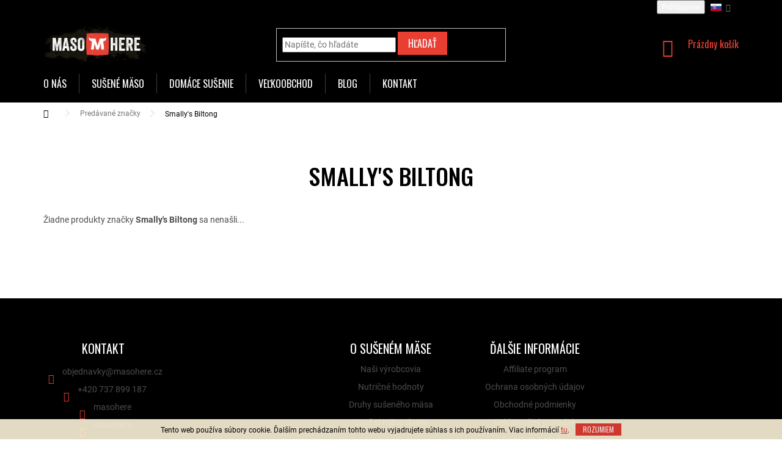

--- FILE ---
content_type: text/css; charset=utf-8
request_url: https://www.masohere.sk/user/documents/upload/web-dev/sk-customization.css
body_size: 5647
content:
<style>
/* =================================== */
/*                FONTY                */
/* =================================== */
body {
    color: black !important;
}
h1, h2, h3, h4 {
    font-family: Oswald !important;
    text-transform: uppercase !important;
    line-height: 1.2;
    display: block;
    color: black;
}
h1 {
    font-size: 38px;
    font-weight: 500;
    text-align: center;
}
@media (min-width: 768px) {
    h1 {
        margin-top: 60px;
    }
}    
h2 {
    font-size: 30px;
}
h3  {
    font-size: 24px;
    text-align: left;
}
h4 {
    font-size: 20px;
    margin: 13px auto 13px auto;
}
p, 
ol li {
    margin-bottom: 19px;
    font-size: 18px;
    font-weight: 300;
    line-height: 1.7; 
    color: black;
}
#content-wrapper ul {
    font-size: 18px;
    font-weight: 300;
    line-height: 1.6;
    color: black;
}
@media (min-width: 992px) {
    table.nutrition {
        width: 90%;
    }
}
@media (max-width: 991px) {
    table.nutrition {
        margin-top: 20px;
    }
    table.nutrition .tal {
        text-align: left;
    }
}
.category-perex ul li,
.dvojicka ul li,
.text ul li,
.basic-description { /* odrazky v clanku a strance */
    margin-bottom: 19px;
    font-size: 18px;
    font-weight: 300;
    line-height: 1.5;
    color: black;
}
/* =================================== */
/*             HEADER - WEB            */
/* =================================== */
.top-navigation-contacts,
.admin-bar {
    display: none !important;
}
.top-navigation-bar {
    border: none;
    background: black;
    color: white;
}
.top-navigation-bar-menu li::before {
    color: rgba(255, 255, 255, 0.25);
    }
.top-navigation-menu {
    background: black;
    width: 100%;
    padding-right: 0px;
    height: 26px;
}
.top-navigation-bar a,
.top-navigation-bar .dropdown button {
    color: #b2b2b2a6;
    font-family: oswald;
    text-transform: uppercase;
}   
#header,
.sticky-mobile:not(.ordering-process) #header {
    background: url(https://www.meatfluencers.com/user/documents/upload/web-dev/header-bg.jpg) no-repeat #221F19 !important;
}
#navigation .navigation-in a  {
    text-transform: uppercase !important;
    font-family: oswald;
    font-weight: normal !important;
    font-size: 16px;
}
.navigation-in a:hover {
    background-color: transparent !important;
}
.navigation-buttons > a[data-target="cart"] i {
    background-color: #009901;
}
@media (min-width: 768px) {
    .top-navigation-bar .container>div {
        text-align: inherit;
        margin-left: -20px;
    }
    .navigation-in {
        background: none;
    }
    #navigation {
        margin-bottom: 15px;
    }
    .navigation-in>ul>li {
        border-color: rgba(255, 255, 255, 0.25);
    }
    .sticky-mobile:not(.ordering-process) .header-top {
        padding-top: 19px !important;
        padding-bottom: 19px !important;
        height: 98px !important;
    }
}
/* =================================== */
/*               DROBECKY              */
/* =================================== */
.breadcrumbs {
    color: #000;
    background-color: #fff;
    border: none;
    font-size: 12px;
}
.breadcrumbs>span>a::before,
.breadcrumbs>span>a::after {
    height: 20%;
}
.breadcrumbs>span>a::before {
    top: 30%;
}
.breadcrumbs>span>a::after {
    bottom: 37%;
}
.navigation-home-icon-wrapper::before {
    font-size: 14px;
} 
/* =================================== */
/*           HEADER - MOBIL            */
/* =================================== */
.responsive-tools>a[data-target="navigation"]::before {
    background-color: transparent;
}
.sticky-mobile:not(.ordering-process) .top-navigation-bar {
    background: url(https://www.meatfluencers.com/user/documents/upload/web-dev/header-bg.jpg) no-repeat #221F19 !important;
}    
@media (max-width: 767px) {
    .top-navigation-bar {
    background: url(https://www.meatfluencers.com/user/documents/upload/web-dev/header-bg.jpg) no-repeat #221F19 !important;
    }
    .in-index .top-navigation-bar .site-name {
        top: 5px !important;
    }
    #header .site-name {
        margin: -10px 0 0 0;
    }
}

/* =================================== */
/*           MENU -   MOBIL            */
/* =================================== */
@media (max-width: 767px) {
    .navigation-in ul {
        padding: 0 10px;
    }
    .navigation-in>ul>li {
        padding: 5px 0;
        border-bottom: 2px solid black;
        border-top-color: white;
    }   
    .navigation-in>ul>li>a, .menu-helper>ul>li>a {
        font-family: oswald;
        text-transform: uppercase;
        color: black;
        background: white;
        font-size: 16px;
        font-weight: 500;
        padding-top: 5px;
        padding-bottom: 5px;
    }   
    .navigation-in>ul>li>a:hover,
    .navigation-in>ul>li.ext>a:hover {
        color: #f5a007;
        background-color: white;
    }   
    #navigation {
        padding-top: 18px;
    }   
    .navigation-close {
        top: 13px;
        right: 16px;
    }
    .navigation-in > ul > li.ext.exp a {
        color: #fff;
        background-color: #000;
        text-transform: uppercase;
        font-family: oswald;
    }
    .navigation-in > ul > li.ext.exp a:hover {
        color: #f5a007;
        background-color: #000;
    }   
    .navigation-in>ul>li.ext.exp>ul, .menu-helper>ul>li.ext.exp>ul {
        
        background-color: #000;
    }
    .top-navigation-tools a.top-nav-button { 
        display: none;
    } 
    .navigation-in, .menu-helper {
        background-color: #fff;
    }
    .top-navigation-bar a,
    .top-navigation-bar .dropdown button {
        color: #fff;
    }   
    .responsive-tools>a.toggle-window {
        padding: 5px 4px 4px 4px;
    }
} 
/* =================================== */
/*               TLACITKA              */
/* =================================== */
.btn,
.btn-more {
    font-family: oswald !important;
	text-transform: uppercase  !important;
}
.btn,
a.btn {
	padding: 5px 15px;
    border-style: solid;
    border-width: 2px;
    font-size: 16px;
}
.btn.btn-default,
a.btn.btn-default {
    border-color: #E93F33;
}
a.btn-full-black {
    float: none;
    background: black;
    border: solid 2px black;
    height: 54px;
    width: 220px;
    margin: 0 auto 0 auto;
    text-align: center;
    color: white;
    padding: 11px;
    font-size: 20px;
    clear: both;
    font-family: oswald;
    text-transform: uppercase;
}   
a.btn-full-black:hover {
    background: none;
    color: black;
} 

/* =================================== */
/*                  KOSIK              */
/* =================================== */
body.ordering-process {
    background-color: #fff;
}
.cart-inner .col-md-4 .cart-content h4,
.cart-inner .col-md-4 .cart-content .contact-box {
    display: none;
}
.cart-empty h1 {
    padding-top: 60px !important;
}
.advanced-order .h1 {
    font-family: oswald;
    text-transform: uppercase;
    color: black;
    font-size: 36px;
    font-weight: 500;
    margin: 40px auto;
}
@media (min-width: 768px) {
    .in-kosik .next-step-back,
    .in-krok-1 .next-step-back,
    .in-krok-2 .next-step-back {
        display: none;
    }
    .in-kosik #continue-order-button,
    .in-krok-1 #orderFormButton,
    .in-krok-2 #submit-order {
        width: 100%;
    }

    .cart-inner .col-md-4 .summary-wrapper {
        background: #f6f6f6;
        margin-top: 0px !important;
    }
}
@media (max-width: 767px) {
    .co-box {
        padding-top: 50px;
    } 
    #order-billing-methods .payment-logo {
        display: none; 
    }
}   
.cart-header {
    font-family: oswald !important;
    text-transform: uppercase !important;
    color: black;
    font-weight: normal;
}
.in-dekujeme h4,
.in-kosik h4,
.in-krok-1 h4,
.in-krok-2 h4,
.cart-summary h4,
.cart-content h4 {
    text-align: left !important;
}
.in-dekujeme .order-complete-links {
    font-family: roboto;
    margin-bottom: 100px;
}
.in-thank-you h1,
ol.cart-header li.active a,
ol.cart-header li.active strong {
    color: #000;
}


@media (min-width: 768px) {
    .in-dekujeme h1.order-summary-heading {
        margin-top: 50px;
    }
    .in-kosik .cart-empty .cart-row,
    .in-kosik .cart-empty .cart-row  {
        display: none;
    }
    .in-dekujeme .col-sm-6 {
    width: auto !important;
}
}   
@media (max-width: 767px) {
    .in-kosik .content-wrapper {
        margin-top: 40px;
    }
    .in-krok-1 .cart-content h4 {
        font-size: 18px;
    }
    .in-krok-1 .row {
        padding: 0 10px;
    }
    .in-kosik .responsive-tools [data-target="search"],
    .in-kosik .responsive-tools [data-target="login"],   
    .in-krok-1 .responsive-tools [data-target="search"],
    .in-krok-2 .responsive-tools [data-target="search"],
    .in-krok-1 .responsive-tools [data-target="login"],
    .in-krok-2 .responsive-tools [data-target="login"],
    .in-kosik .topNavigationDropdown { 
        display: none;
    }
    .popup-widget-inner.cart-widget-inner.place-cart-here {
        color: black;
        margin: 0 auto;
        padding-top: 60px;
        text-align: center;
    }
    .cart-empty .row.empty-cart-boxes {
        display: none;
    }
    .in-kosik .cart-empty h4 {
        text-align: center;
    }
}
.in-krok-1 .toggle-contacts,
.in-krok-2 .toggle-contacts {
    display: none;
}
.toggle-contacts {
    background-color: #F4F4F4 !important;
    border-color: #F4F4F4 !important;
    color: black !important;
}
/* =================================== */
/*           SIGNUP                    */
/* =================================== */

.in-registracia .content-inner #register-form .col-sm-4 {
    position: absolute;
    width: 100%;
    margin: 0 auto;
    left: 0px;
    height: 150px;
}
.in-registracia .register-soc .form-group { /* sirka FB tlacitka */
    width: 310px;
    margin: 0 auto;
}
.in-registracia .content-inner #register-form .col-sm-8 {
    width: 100%;
    margin: 150px auto 20px auto;
}
.in-registracia .content-inner #register-form .col-sm-8 .box.box-bg-default {
    margin: 0 auto;
    padding: 0 20px;
    width: 500px;
}
.in-registracia .content-inner #register-form .form-group>input.form-control {
	width: 100%;
}
.in-registracia .content-inner #register-form .stay-in-touch {
    margin: 0 auto 20px auto;
    width: 500px;
}    
.in-registracia .content-inner #register-form .submit-wrapper {
	text-align: center;
}
.in-registracia .content-inner #register-form .submit-wrapper p input {
	float: none;
    background: #E93F33;
    height: 54px;
    width: 220px;
    margin: 0 auto 0 auto;
    text-align: center;
    color: white;
    padding: 11px;
    font-size: 20px;
    clear: both;
}
.in-registracia .content-inner #register-form .submit-wrapper p input:hover {
    background: black;
    border: 2px solid black;
}
.in-registracia .form-group.consents.consents-first {
	text-align: center !important;
}
@media (max-width: 767px) {
	.in-registracia .content-inner #register-form .col-sm-4 {
	    position: absolute;
	    width: 100%;
	    margin: -520px auto 0 auto;
	    left: 0px;
	    height: 150px;
	}
	.in-registracia .content-inner #register-form .col-sm-8 .box.box-bg-default {
	    width: 100%;
	}
	.in-registracia .content-inner #register-form .col-sm-8 .box.box-bg-default .form-group {
	    margin-bottom: 39px;
	}	
	.in-registracia .content-inner #register-form .stay-in-touch {
    	width: 100%;
	} 
}

/* =================================== */
/*        MUJ UCET - MENU              */
/* =================================== */

.sidebar .client-center-box ul {
    list-style: none;
    padding: 0px;
}

/* =================================== */
/*         KLIENTSKE CENTRUM           */
/* =================================== */
table {
	color: black;
}
thead {
	background: black;
    color: white;
    text-align: left;
    text-transform: uppercase;
    font-family: oswald;
    font-size: 16px;
}

thead tr th {
	border-color: black;
}
table.table.border tbody>tr>td {
    border-style: none;
    border-width: 1px;
    border-bottom: 1px solid black;
}
.in-nastaveni .content,	
.in-klient .content,
.in-objednavky .content,
.in-klient-doklady .content,
.in-klient-diskuze .content,
.in-klient-hodnoceni .content,
.in-klient-slevy .content {
	padding-left: 80px;
    padding-right: 20px;
}

.in-klient p,
.in-objednavky p,
.in-klient-doklady p,
.in-klient-slevy p,
.in-klient-diskuze p,
.in-klient-hodnoceni p {
	text-align: center;
	font-style: normal;
}
.in-klient-slevy table {
	margin: 0 auto 40px auto;
	width: 100% !important;
}
.in-objednavky dl {
    width: 300px;
    margin: 0 auto 20px;
    padding: 0;
}
.in-objednavky dt {
	float: left;
	margin-right: 4px;
}
.in-objednavky .box-bg-default tbody tr {
	vertical-align: top;
	text-align: center;
}
.in-objednavky h3 {
	font-size: 22px;
	margin-bottom: 0px;
}
.in-objednavky .box-bg-default table tr td {
	border-style: none;
    border-width: 0px;
    border-bottom: 0px solid white !important;
}
.in-objednavky tbody tr ul {
	list-style: none;
	padding: 0;
}
.in-objednavky .cart-table tr {
	text-align: left;
}
.in-nastaveni #register-form h4 {
	text-align: left;
	 margin: 20px auto 13px auto;
}
.in-nastaveni .form-group {
	 margin: 30px auto;
}
@media (max-width: 767px) {
	.in-nastaveni .content,
	.in-klient .content,
	.in-objednavky .content,
	.in-klient-doklady .content,
	.in-klient-diskuze .content,
	.in-klient-hodnoceni .content,
	.in-klient-slevy .content {
		padding-left: 0px;
	    padding-right: 0px;
	}
}

/* =================================== */
/*             LOGIN                   */
/* =================================== */

.in-login #content-wrapper .content-inner {
	max-width: 100%;
}
.in-login #content-wrapper .content-inner form {
	width: 350px;
    margin: 0px auto;
}
/* =================================== */
/*            HESLO                    */
/* =================================== */
.in-zapomenute-heslo .content-inner fieldset {
	width: 500px;
	margin: 0 auto;
	text-align: center;
}
.in-zapomenute-heslo .content-inner h2 {
	display: none;
}
.in-zapomenute-heslo .content-inner .form-group {
	margin: 0 auto 30px auto;
}
.in-zapomenute-heslo .content-inner .form-group input {
	width: 100%;
}
.in-zapomenute-heslo .content-inner .form-group label {
    width: auto;
}    
.in-zapomenute-heslo .content-inner input.btn-primary {
	float: none;
    background: #E93F33;
    height: 54px;
    width: 220px;
    margin: 0 auto 0 auto;
    text-align: center;
    color: white;
    padding: 11px;
    font-size: 20px;
    clear: both;
}
.in-zapomenute-heslo .content-inner input.btn-primary:hover {
    background: black;
    border: 2px solid black;
}
@media (max-width: 767px) {
	.in-zapomenute-heslo .content-inner fieldset {
		width: 100%;
		margin: 0 auto;
		text-align: center;
	}
}	

/* =================================== */
/*                 HOMEPAGE            */
/* =================================== */
.homepage-box.before-carousel {
    margin-top: 20px;
}
.site-msg.information {
    background: #f5a007;
    color: white;
    padding: 40px;
    font-size: 16px;
}
.site-msg .close::before,
.site-msg .close::after {
    background: #fff;
}
@media (min-width: 768px) { 
    .type-index .price-final {
        margin-bottom: 10px;
    }
}
p.hp-button {
    margin-top: 50px;
}
#products-9 p.hp-text,
#products-6 p.hp-text,
#products-11 p.hp-text {
    font-size: 18px;
    font-weight: 300;
    line-height: 1.6;
    color: black;
    text-align: center;
}
#products-9 .slick-dots,
#products-6 .slick-dots {
display: none !important;
}
@media (min-width: 768px) {
    #products-9 p.hp-text,
    #products-6 p.hp-text,
    #products-11 p.hp-text {
         padding: 0 250px;
     }
}
p.hp-button {
    float: none;
    background: black;
    border: solid 2px black;
    height: 54px;
    width: 220px;
    margin: 20px auto 50px auto;
    text-align: center;
    color: white;
    padding: 9px;
    font-size: 20px;
    clear: both;
    font-family: oswald;
    text-transform: uppercase;
}
p.hp-button:hover {
    background: white;
    color: black !important;
}
p.hp-button a {
color: white;
}
p.hp-button a:hover {
color: black;
}
.in-index .content-wrapper.homepage-box .content-wrapper-in {
    background: #eaeaea !important; 
}
.in-index .content-wrapper.homepage-box .content-wrapper-in {
    background: white !important;
}
.homepage-box {
    padding-top: 0px;
}
.in-index .content-wrapper.homepage-box.before-carousel .content-wrapper-in {
    background-image: none !important;
}

.homepage-box { /* vyska a border headeru pred carouselem */
    border-top-color: transparent;
    border-bottom-color: transparent;
    background-color: transparent;
}
body.in-index .h4.homepage-group-title { /* titulek nase susene maso */
    font-family: Oswald !important;
    text-transform: uppercase !important;
    text-align: center;
    font-weight: 500;
    line-height: 1.2;
    color: black;
    font-size: 38px;
    margin: 33px auto 33px auto;
}
body.in-index .p-in-in a,
body.in-znacka .p-in-in a { /* popisky produktu na stred */
    text-align: center;
}
.in-index .product a.name,
.in-znacka .product a.name {
    color: black;
    text-transform: uppercase;
    font-family: oswald;
    font-size: 21px !important;
}
.in-index .product .p a.image::before {
    padding: 0;
}
/* =================================== */
/*     LOGA A CATEGORIES NA HP         */
/* =================================== */
.hp-tiles-logos img {
    filter: grayscale(1);
}
.hp-tiles-logos img:hover {
    filter: none;
}
@media (min-width: 768px) { 
    .hp-tiles .block {
        width: 32%;
        float: left;
        margin: 0 4px;
    }
    .hp-tiles-logos .block {
        width: 14%;
    }
}
@media (max-width: 768px) { 
    .hp-tiles .block {
        width: 100%;
        margin: 4px 0;
    }
     .hp-tiles-logos .block {
        width: 32%;
    }
}
[class~=blog-hp]:before {   
    font-family: Oswald !important;
    text-transform: uppercase !important;
    text-align: center;
    font-weight: 500;
    line-height: 1.2;
    color: black;
    font-size: 38px;
    margin: 33px auto 33px auto;
}
/* =================================== */
/*      HODNOCDNI PRODUKTU NA HP       */
/* =================================== */

.latest-contribution-box {
    display: none;
}
.latest-contribution-content h4.latest-contribution-product {
    height: 25px;
}

/* =================================== */
/*         DETAIL PRODUKTU             */
/* =================================== */
.products-related .ratings-wrapper {
    display: none;
}
.products-related  .price-final {
    text-align: left;
}

#manufacturerDescription {
    padding: 30px 20px;
}
.products-related a.name,
#productsAlternative a.name {
    color: black;
    text-transform: uppercase;
    font-family: oswald !important;
    font-size: 21px !important;
    text-align: center;
    display: inline;
}

.description-inner .detail-parameters {
    font-size: 18px;
    font-weight: 300;
    line-height: 1.6;
    margin: initial;
}
#productDiscussion {
    text-align: center;
    margin: 20px 0 40px 0;
    padding: 0 20px;
}
.p-detail h2.products-related-header {
    margin: 0 auto 30px auto;
    text-align: center;
    font-size: 24px;
}
.p-detail-inner-header {
    text-align: center;
}
.product-top .col-xs-12 .p-detail-info {
    width: max-content;
    margin: 0px auto 50px;
}
ul#p-detail-tabs {
    font-size: 14px;
}
.votes-wrap.discussion {
    text-align: left;
}
@media (max-width: 768px) { 
    .price-final,
    .price-measure {
        text-align: center;
    }
    .p-final-price-wrapper {
        text-align: center;
    }

    .availability-value {
        text-align: center;
        margin-top: -13px;
    }
    .p-info-wrapper .add-to-cart {
        margin: 0 auto 19px;
        width: max-content;
    }
    .product-top .p-thumbnails-wrapper {
        margin-bottom: 40px;
    }
    .product-top .p-info-wrapper table.detail-parameters {
        text-align: center;
        margin: 0 auto 20px auto;
    }
}  
/* =================================== */
/*         SEO TEXT EXPANDER           */
/* =================================== */
.expander {
cursor: pointer;
}
.seo-text {
  display: none;
}
.seo-text-visible {
  display: block;
}
/* =================================== */
/*      ESHOP: VYPIS PRODUKTU          */
/* =================================== */
.banner-category {
    margin-top: 40px;
}
        .type-category .price-final {
            margin-bottom: 10px;

    }
.category-title,
#products .p-in-in {
    text-align: center;
}
#products.products-page.products-block .product a.name,
.products.products-page.products-block .product a.name,
.type-search .product a.name  {
    color: black;
    text-transform: uppercase;
    font-family: oswald;
    font-size: 20px !important;
    text-align: center !important;
}
.products-block.products .p .name {
    display: block;
    height: auto !important;  
}
@media (max-width: 768px) { 
    .type-category .price-final,
    .type-category .price-measure {
        text-align: left;
    }
}   
ul.subcategories {
    font-size: 14px !important;
}
h4.search-products-heading {
    text-align: center;
    font-size: 36px;
    font-weight: 500;
    margin: 12px auto;
}	
/* =================================== */
/*         DOLNI MENU NA MOBILU        */
/* =================================== */
@media (max-width: 767px) {
    .top-navigation-contacts,
    .top-navigation-menu {
        display: none !important;
    }
    .navigation-in ul li.appended-category,
    .menu-helper ul li.appended-category {
        display: none !important;
    } 
}
/* =================================== */
/*       CTYRI SLOUPCE NA STRANCE      */
/* =================================== */
#quote {
	text-align: center;
    margin: 0px auto 90px;
}
#quote p.intro {
    font-size: 19px;
    padding: 0 20px;
    }
#icons {
	margin: 30px auto 0;
	clear: both;}
#icons img {
    margin: 0 auto 30px auto;
    display: block;
}
.four-icon {
	float: left;
	width: 25%;
	margin-bottom: 30px;
}   
.four-icon p,
.three-icon p {
	padding: 0 5%;
}   
.three-icon {
	float: left;
	width: 33%;
	margin-bottom: 30px;
}  		
@media (max-width: 992px) { 
	.four-icon,
	.three-icon {
		float: left;
		width: 100%;
		margin-bottom: 30px;
	} 
}	
@media (max-width: 500px) { 
	#quote h3  {
    	font-size: 26px;
	}
}
/* =================================== */
/*        TRI SLOUPCE NA STRANCE       */
/* =================================== */
.tretinky {
	text-align: center;
	display: inline-block;
    margin: 25px auto;
    width: 100%;
}
.tretinky img {
    margin: 0 auto 30px auto;
    display: block;
}
.tretinky .sekce {
	float: left;
	width: 33%;
	margin-bottom: 30px;
}   
.tretinky .sekce p {
	padding: 0 5%;
	
}   		
@media (max-width: 992px) { 
	.tretinky .sekce {
		float: left;
		width: 100%;
		margin-bottom: 30px;
	} 
}
/* =================================== */
/*       DVA SLOUPCE NA STRANCE        */
/* =================================== */
.dvojicka  {
	display: inline-block;
    margin: 25px auto;
}
.dvojicka h2,
.dvojicka h3   {
	text-align: left;
}
.dvojicka.prava,
.dvojicka.prava h2 {
	text-align: right;
}
.dvojicka .sekce {
	float: left;
	width: 50%;
}  
.dvojicka .sekce p,
.dvojicka .sekce h2,
.dvojicka .sekce h3 {
	padding-left: 20px;
}     
.dvojicka .btn.btn-default {
	color: #000;
    border-color: #000000;
    padding: 14px 38px;
    font-size: 20px;
    background-color: transparent;
    margin-top: 20px;
}		
@media (max-width: 992px) { 
	.dvojicka .sekce {
		float: left;
		text-align: center;
		width: 100%;
	} 
	.dvojicka .sekce p,
	.dvojicka .sekce h2,
	.dvojicka .sekce h3  {
		padding-left: 0px;
		text-align: center;
		margin-top: 33px !important;
	}  
	.dvojicka .sekce ul {
	    text-align: left;
	}
}
/* =================================== */
/*          BLOG - vypis clanku        */
/* =================================== */
.news-item .text .title { /* titulek ve vypisu clanku */
    font-family: oswald;
    text-transform: uppercase;
    font-weight: 500;
    color: black;
    text-align: left !important;
}
.news-item {
     margin-bottom: 20px;
    padding-bottom: 20px;
}
.news-item .text .title:hover { /* titulek ve vypisu clanku */
    text-decoration: none;
}
.news-item .text time { /* datum na vlevo ve vypisu clanku */
    text-align: left !important;    
    margin-bottom: 10px !important; 
}   
.next-prev, 
.text-center {
    margin-bottom: 100px !important;
}

/* =================================== */
/*         BLOG - detail clanku        */
/* =================================== */

.news-item-detail h1 {
    margin: 63px auto 23px auto;
    text-align: left;
}
.news-item-detail h2,
.news-item-detail h3,
.news-item-detail h4 {
    text-align: left !important;
}

@media (max-width: 768px) {     
    body.in-blog #newsWrapper a.title {
        text-align: center;
        text-transform: uppercase;
        font-family: oswald;
        color: black !important;
    }   
    .news-item-detail h1 {
    margin: 0px auto 23px auto;
    }
    body.in-blog #newsWrapper a.title:hover {
        text-decoration: none;
        color: #f5a007 !important;
    }       
}   
/* =================================== */
/*                FOOTER               */
/* =================================== */
#footer {
    background-color: black;
    margin: 100px auto 0 auto;
    text-align: center;
}
#footer ul {
        text-align: center !IMPORTANT;
}
#footer h4 {
    text-align: center;
    color: white !important;
}
.contact-box ul li>span::before {
    color: #E93F33;
}
.in-index #footer {
    margin-top: 0px;
}
.custom-footer {
    border-top-style: none; 
}
#footer .site-name {
    display: none;
}
@media (min-width: 1200px) {
    .custom-footer {
        padding-left: 0px;
        padding-top: 60px;
    }
    .custom-footer>div {
        flex: 0 0 auto;
        width: 20%;
    }
}
#footer .container {
    background-color: #000;
}

/* =================================== */
/*    SIDEBAR PRYC NA STRANCE          */
/* =================================== */
.type-page .sidebar.sidebar-left,
.type-manufacturer-detail .sidebar.sidebar-left,
.type-manufacturers-listing .sidebar.sidebar-left,
.type-posts-listing .sidebar.sidebar-left,
.type-post .sidebar.sidebar-left,
.type-search .sidebar.sidebar-left { 
    display: none;
}
.type-page .content-inner,
.type-posts-listing .content-inner,
.type-post .content-inner { 
    max-width: 100% !important;
}
@media (min-width: 768px) {
    .type-page .content,
    .type-posts-listing .content {
        padding-left: 200px !important;
        padding-right: 200px !important;
    }
    .type-post .content {
        padding-left: 250px !important;
        padding-right: 250px !important;
    }
}
/* =================================== */
/*                SIDEBAR              */
/* =================================== */

.sidebar-inner .filter-section.filter-section-button {
    display:none !important;
}
.sidebar-inner .filter-sections h4 {
    text-align: left;
}
.sidebar-inner #category-filter-hover {
    display: block !important;
}
.sidebar-inner .search {
    display: block;
}
.type-manufacturer-detail .filters-wrapper {
    display: none;
}
#clear-filters {
    font-size: 14px !important;
    text-align: left;
}

/* =================================== */
/*  ADMIN A KONTAKTY PRYC Z TOP MENU   */
/* =================================== */

.top-navigation-contacts,
.admin-bar {
    display: none !important;
}


</style>

		
